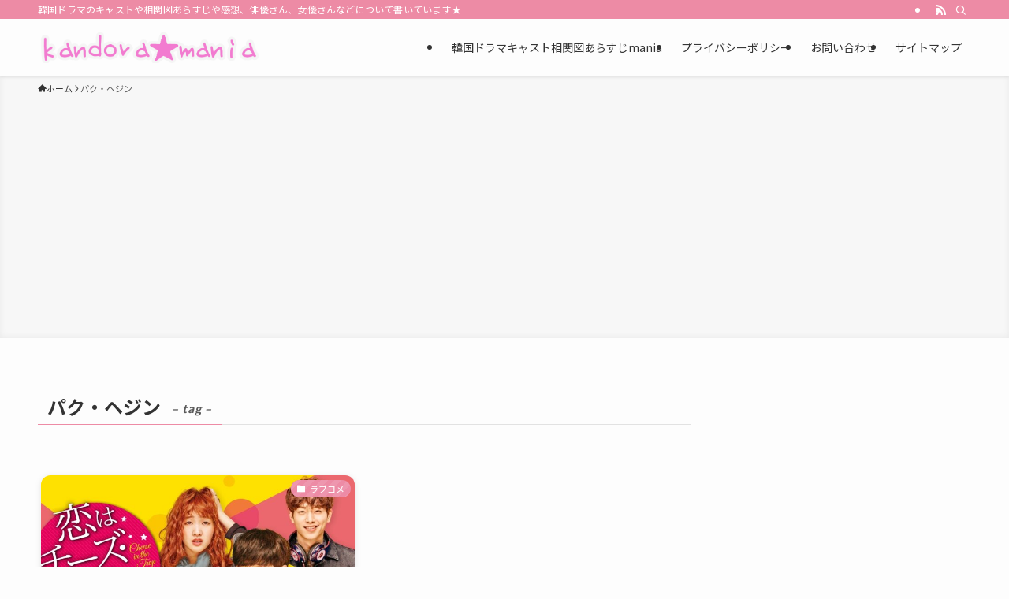

--- FILE ---
content_type: text/html; charset=utf-8
request_url: https://www.google.com/recaptcha/api2/aframe
body_size: 266
content:
<!DOCTYPE HTML><html><head><meta http-equiv="content-type" content="text/html; charset=UTF-8"></head><body><script nonce="lmux9h-53Gwn2V6tzFMi9g">/** Anti-fraud and anti-abuse applications only. See google.com/recaptcha */ try{var clients={'sodar':'https://pagead2.googlesyndication.com/pagead/sodar?'};window.addEventListener("message",function(a){try{if(a.source===window.parent){var b=JSON.parse(a.data);var c=clients[b['id']];if(c){var d=document.createElement('img');d.src=c+b['params']+'&rc='+(localStorage.getItem("rc::a")?sessionStorage.getItem("rc::b"):"");window.document.body.appendChild(d);sessionStorage.setItem("rc::e",parseInt(sessionStorage.getItem("rc::e")||0)+1);localStorage.setItem("rc::h",'1769523568491');}}}catch(b){}});window.parent.postMessage("_grecaptcha_ready", "*");}catch(b){}</script></body></html>